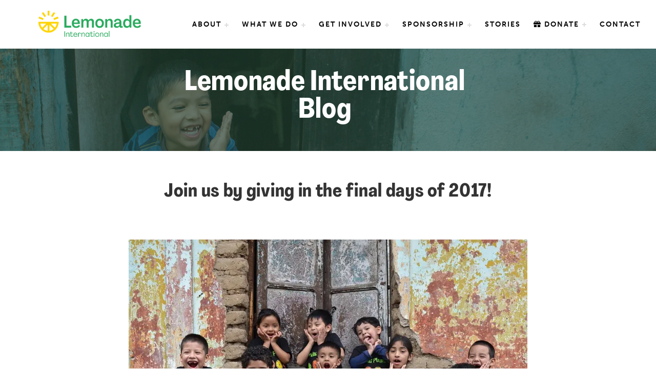

--- FILE ---
content_type: text/css
request_url: https://lemonadeinternational.org/wp-content/plugins/custom-editor-styles/custom-styles.css?ver=1.1
body_size: 685
content:
/* styles for the WYSIWYG editor in WordPres - just copied from the theme.css file*/

body {
     font-family: "adobe-caslon-pro",serif;
	font-style: normal;
	font-weight: 400;
}

h1, h2, h3, h4, h5, h6 {
  font-weight: 700; }

h1 { font-size: 2em; }

/* line 12, sass/format.scss */
h2 { font-size: 1.8em; }

/* line 13, sass/format.scss */
h3 { font-size: 1.6em; }

/* line 14, sass/format.scss */
h4 { font-size: 1.4em; }

/* line 15, sass/format.scss */
h5 { font-size: 1.2em; }

/* line 16, sass/format.scss */
h6 { font-size: 1em; }


.clear_block {
  float: left;
  width: 100%;
  padding: 10px;
}

img.alignright { float: right; margin: 0 0 1em 1em; }
img.alignleft { float: left; margin: 0 1em 1em 0; }
img.aligncenter { display: block; margin-left: auto; margin-right: auto; }
a img.alignright { float: right; margin: 0 0 1em 1em; }
a img.alignleft { float: left; margin: 0 1em 1em 0; }
a img.aligncenter { display: block; margin-left: auto; margin-right: auto; }



a.button, input.button, input[type="submit"],
.prevnext a  { 
	-webkit-border-radius: 3px; 
	-moz-border-radius: 3px; 
	border-radius: 3px; 
	background: none;
	border: 1px solid rgba(73, 124, 65, 1);
	padding: 14px 20px; 
	color: rgba(73, 124, 65, 1); 
	font-weight: 600; 
	text-transform: uppercase; 
	font-size: 12px;
	letter-spacing: 2px;
	position: relative; 
	top: 0; 
	left: 0; 
	vertical-align: middle; 
	margin: 0; 
	line-height: 100%; 
	cursor: pointer; 
	width: auto; 
	overflow: visible; 
	text-decoration: none; 
	vertical-align: middle; 
	-webkit-box-sizing: border-box; 
	-moz-box-sizing: border-box; 
	box-sizing: border-box; 
	display: inline-block; 
	line-height: 100%; 
	zoom: 1; 
	-webkit-transition: background 0.3s ease-in-out;
	-moz-transition: background 0.3s ease-in-out; 
	-ms-transition: background 0.3s ease-in-out; 
	-o-transition: background 0.3s ease-in-out; 
	transition: background 0.3s ease-in-out; 
}

a.button:hover, input.button:hover, input[type="submit"]:hover, .prevnext a:hover  {
	background: rgba(73, 124, 65, 1);
	color: #fff;
}

a.button.ghost {
	border: 1px solid #fff;
	color: #fff;
}

a.button.sponsorbtn {
	background: #ff6601;
	color: #fff;
	border: none;
	float: right;
	margin-top: 41px;
}

a.button.sponsorbtn.taken {
	background: #ccc;
}

a.button.solid,
.enews-wide input[type="submit"] {
	border: none;
	background: rgba(73, 124, 65, 1);
	color: #fff;
}

a.button.solid:hover,
.enews-wide input[type="submit"]:hover {
	background: #31592B;
}

a.button.solidlt {
	border: none;
	color: rgba(73, 124, 65, 1);
	background: rgba(227, 235, 226, 1);
}

a.button.solidlt:hover{
	background: rgba(73, 124, 65, 1);
	color: #fff;
}

a.button.large {
		padding: 20px 30px; 
		font-size: 14px;
}




--- FILE ---
content_type: text/css
request_url: https://lemonadeinternational.org/wp-content/themes/lemonadeintl/style.css?ver=2.0.5
body_size: 4649
content:
/*
Theme Name: Lemonade International 3.0
Theme URI: http://www.lemonadeinternational.net
Description: Created by 343design
Version: 3.0
Author: Todd Hiestand
Author URI: http://www.343design.net
*/

/* TYPOGRAPHY AND TEXT STYLES */

@font-face {
	font-family: 'AgrandirTightMedium';
	src: url('https://lemonadeinternational.org/wp-content/themes/lemonadeintl/fonts/AgrandirTight/Agrandir-TightMedium.eot');
	src: url('https://lemonadeinternational.org/wp-content/themes/lemonadeintl/fonts/AgrandirTight/Agrandir-TightMedium.eot?#iefix') format('embedded-opentype'),
             url('https://lemonadeinternational.org/wp-content/themes/lemonadeintl/fonts/AgrandirTight/Agrandir-TightMedium.woff2') format('woff2'),
	     url('https://lemonadeinternational.org/wp-content/themes/lemonadeintl/fonts/AgrandirTight/Agrandir-TightMedium.woff') format('woff');
	font-weight: normal;
	font-style: normal;
}

@font-face {
	font-family: 'AgrandirTightBold';
	src: url('https://lemonadeinternational.org/wp-content/themes/lemonadeintl/fonts/AgrandirTight/Agrandir-TightBold.eot');
	src: url('https://lemonadeinternational.org/wp-content/themes/lemonadeintl/fonts/AgrandirTight/Agrandir-TightBold.eot?#iefix') format('embedded-opentype'),
             url('https://lemonadeinternational.org/wp-content/themes/lemonadeintl/fonts/AgrandirTight/Agrandir-TightBold.woff2') format('woff2'),
	     url('https://lemonadeinternational.org/wp-content/themes/lemonadeintl/fonts/AgrandirTight/Agrandir-TightBold.woff') format('woff');
	font-weight: normal;
	font-style: normal;
}

@font-face {
	font-family: 'AgrandirTightHeavy';
	src: url('https://lemonadeinternational.org/wp-content/themes/lemonadeintl/fonts/AgrandirTight/Agrandir-TightHeavy.eot');
	src: url('https://lemonadeinternational.org/wp-content/themes/lemonadeintl/fonts/AgrandirTight/Agrandir-TightHeavy.eot?#iefix') format('embedded-opentype'),
             url('https://lemonadeinternational.org/wp-content/themes/lemonadeintl/fonts/AgrandirTight/Agrandir-TightHeavy.woff2') format('woff2'),
	     url('https://lemonadeinternational.org/wp-content/themes/lemonadeintl/fonts/AgrandirTight/Agrandir-TightHeavy.woff') format('woff');
	font-weight: normal;
	font-style: normal;
}

body {
font-family: museo-sans,sans-serif;
font-weight: 300;
font-style: normal;
color: #333;
font-size: 18px;
line-height: 155%;
margin: 0;
}

.smalltext {
font-family: museo-sans,sans-serif;
font-weight: 300;
font-style: normal;
	text-transform: uppercase;
	letter-spacing: 1px;
	font-size: 12px !important;
}

p {
	margin: .7em 0;
}

h1, h2, h3, h4, h5, h6 {
	font-weight: 700;
	margin: .7em 0;
	line-height: 1.4;
}

h1 { font-size: 2em; font-family: AgrandirTightBold,sans-serif; letter-spacing: 0.7px;}
h2 { font-size: 1.6em; font-family: AgrandirTightBold,sans-serif; letter-spacing: 0.7px;}
h3 { font-size: 1.45em; font-family: AgrandirTightMedium,sans-serif; letter-spacing: 0.7px;}
h4 { font-size: 1.2em; font-family: AgrandirTightMedium,sans-serif; letter-spacing: 0.3px;}
h5 { font-size: 1.2em; font-family: AgrandirTightBold,sans-serif; letter-spacing: 0.3px;}
h6 { font-size:	1em; font-family: AgrandirTightBold,sans-serif; letter-spacing: 0.2px;}

ol,ul {margin: 0px;}

.article li {margin: 10px 30px;}

ol {list-style-type: decimal;}

a {
	text-decoration: none;
	color: #497c41;
}

hr {
	margin: 50px auto;
	width: 50%;
	background-color: #ccc;
  border: 0 none;
  color: #ccc;
  height: 1px;
}

strong,b {
	font-weight: 700;
}

i, em {font-style: italic;}

.ss-icon {vertical-align: middle;}

iframe {max-width: 100%;}

a.button, input.button, input[type="submit"],
.prevnext a  {
	-webkit-border-radius: 3px;
	-moz-border-radius: 3px;
	border-radius: 3px;
	background: none;
	border: 1px solid rgba(73, 124, 65, 1);
	padding: 14px 20px;
	color: rgba(73, 124, 65, 1);
	font-weight: 600;
	text-transform: uppercase;
	font-size: 12px;
	letter-spacing: 2px;
	position: relative;
	top: 0;
	left: 0;
	vertical-align: middle;
	margin: 0;
	line-height: 100%;
	cursor: pointer;
	width: auto;
	overflow: visible;
	text-decoration: none;
	vertical-align: middle;
	-webkit-box-sizing: border-box;
	-moz-box-sizing: border-box;
	box-sizing: border-box;
	display: inline-block;
	line-height: 100%;
	zoom: 1;
	-webkit-transition: background 0.3s ease-in-out;
	-moz-transition: background 0.3s ease-in-out;
	-ms-transition: background 0.3s ease-in-out;
	-o-transition: background 0.3s ease-in-out;
	transition: background 0.3s ease-in-out;
}

a.button:hover, input.button:hover, input[type="submit"]:hover, .prevnext a:hover  {
	background: rgba(73, 124, 65, 1);
	color: #fff;
}

a.button.red {
	background: #bf1803;
	color: #fff;
	border: none;
}

a.button.red:hover {
	background: #bf1803;
}

a.button.lima {
	background: #f8d968;
	color: #fff;
	border:none;
}
a.button.limon {
	background: #90b64e;
	border:none;
	color: #fff;
}
a.button.mandarina {
	background: #ee8d35;
	border:none;
	color: #fff;
}
a.button.toronja {
	background: #e67976;
	border:none;
	color: #fff;
}

a.button.naranja {
	background: #f26534;
	border:none;
	color: #fff;
}

a.button.ghost {
	border: 1px solid #fff;
	color: #fff;
}

a.button.ghost:hover {
	border: 1px solid #00662E;
	background: #00662E;
}

a.button.sponsorbtn {
	background: #ff6601;
	color: #fff;
	border: none;
	float: right;
	margin-top: 41px;
}

a.button.sponsorbtn.taken {
	background: #ccc;
}

a.button.solid,
.enews-wide input[type="submit"] {
	border: none;
	background: rgba(73, 124, 65, 1);
	color: #fff;
}

a.button.solid:hover,
.enews-wide input[type="submit"]:hover {
	background: #31592B;
}

.enews-wide .fsForm .fsCell {
	padding:0 !important;

}

a.button.solidlt {
	border: none;
	color: rgba(73, 124, 65, 1);
	background: rgba(227, 235, 226, 1);
}

a.button.solidlt:hover{
	background: rgba(73, 124, 65, 1);
	color: #fff;
}

a.button.large {
		padding: 20px 30px;
		font-size: 14px;
}

.blogintro {
	background: #d4dcd3;
	padding: 30px;
}

.single-post-entry .blogintro p {
	font-size: .9em;
	line-height: 1.5;
}


/* LOGO */

.latest {
	background: #fff;
}

.latest p {
	text-align: center;
	margin:0;
	padding: 25px 0px 0 0;
	font-size: .8em;
	line-height: 1.4;
}

.siteid h1 {
	margin: 15px auto;
  width: 200px;
  height: 55px;
  padding: 6px 0px 0px 0px;
}

.siteid	h1 a {
	display: block;
	width: 200px;
  height: 55px;
  padding: 6px 0px 0px 0px;
	background: url(/wp-content/uploads/2021/08/Lemonade_Logo01.png) no-repeat;
	background-size: contain;
	text-indent: 119%;
  white-space: nowrap;
  overflow: hidden;
}

/* LAYOUT STYLES */

.pin {
  width: 100%;
  z-index: 99999;
  position: relative;
}

.pinned {
  position: fixed !important;
  background: #fff;
	border-bottom: 1px solid #f0f0f0;
}


.single-header img {
	width: 100%;
	height: auto;
}

.background-header {
	background-size: cover;
	background-repeat: no-repeat;
	background-position: center center;
	position: relative;
	height: 26em;
	text-align: center;
}

.background-header .heading p {
	font-size: 2em;
	font-weight: bold;
	margin-bottom: 20px;
	line-height: 1
}

.background-header p {
	font-size: 1.4em;
	margin-bottom: 20px;
	color: #fff;
}


.slider p {
	color: #fff;
}

.background-header:after {
	content: " ";
	display: block;
	position: absolute;
	top: 0;
	left: 0;
	width: 100%;
	height: 100%;
	background:rgba(35, 71, 54, .43);
}

.video-header {
	position: relative;
	height: 89vh;
	overflow: hidden;
}

.video-header:after {
	content: " ";
	display: block;
	position: absolute;
	top: 0;
	left: 0;
	width: 100%;
	height: 100%;
	background:rgba(35, 71, 54, .43);
}

video {
  position: absolute;
  top: 50%;
  left: 50%;
  min-width: 100%;
  min-height: 100%;
  width: auto;
  height: auto;
  z-index: -100;
  transform: translateX(-50%) translateY(-50%);
 	background: url('') no-repeat;
  background-size: cover;
  transition: 1s opacity;
}

#videocontent {
	z-index: 999;
	position: absolute;
  bottom: 55%;
  left: 46%;
  transform: translateX(-45%) translateY(45%);
  font-size: .85em;
  display: block;
  opacity: .9;
  line-height: 100%;
  width: 70%;
}

#videocontent .heading p {
	font-size: 1.6em;
	font-weight: bold;
	line-height: 1;
	margin-bottom: 0;
}

#videocontent h2 {
	color: #fff;
}

#videocontent p {
  color: #fff;
	text-align: center;
	font-size: 1.4em;
	font-weight: 100;
	margin-top: 0;
	line-height: 1.3;
}

.down {
	position: absolute;
	bottom: 8%;
	color: #fff;
	z-index: 9999;
	left: 48%;
	font-size: 1.6em;
}

.down a {
	color: #fff;
}

.intro {
	font-size: 1.3em;
	margin: 30px 0;
	line-height: 1.6;
}

h2.container-heading {
	text-align: center;
	font-size: 2em;
	position: relative;
}

h2.container-heading:after {
	content: "";
	margin: 30px auto 35px auto;
	display: block;
	background: #e0e0e0;
	height: 2px;
	width: 120px;
}

.home-actions {
	text-align: center;
}

.home-actions img {
	margin: 0 auto;
	max-width: 150px;
	height: auto;
}

.home-actions h3 {
	color: rgba(73, 124, 65, 1);
	margin-top: 0;
}

.background-section {
	background-size: cover;
	background-repeat: no-repeat;
	background-position: center center;
	position: relative;
}

.background-section:after {
	content: " ";
	display: block;
	position: absolute;
	top: 0;
	left: 0;
	width: 100%;
	height: 100%;
	background:rgba(35, 71, 54, 0.65);
}

.background-content {
	z-index: 999;
	position: absolute;
  bottom: 50%;
  left: 46%;
  transform: translateX(-45%) translateY(45%);
  display: block;
  line-height: 100%;
  width: 70%;
  color: #fff;
  z-index: 999;
  font-size: 1.8em;
  line-height: 1.5;
}

ul.jumpnav {
	margin:0;
	padding:0
}

ul.jumpnav li {
	font-size: 14px;
	text-transform: uppercase;
	text-align: center;
	list-style: none;
}

ul.jumpnav li a {
	text-decoration: none;
}

h4.jumpheading {
	text-transform: uppercase;
	font-size: 16px;
	text-align: center;
	padding-bottom: 0px;
	position: relative;
}

h4.jumpheading:after {content: "";
    margin: 20px auto 20px auto;
    display: block;
    background: #e0e0e0;
    height: 2px;
    width: 70px;
  }

.page-id-14123 a {
	text-decoration: underline;
}
.page-id-14123 a.button {
	text-decoration: none;
}

a.external {
	position: relative;
	padding-right: 20px;
	display: inline-block;
}

a.external:after {
	content: "\f08e";  /* this is your text. You can also use UTF-8 character codes as I do here */
  font-family: "Font Awesome 5 Pro";
  right: 5px;
  position:absolute;
  top:-5px;
  font-size: .6em;
  font-weight: 900;
}

a.button.external:after {
	content: none;
}

a.external:after > img {
	content: none;
}



/* PAGE AND POST STYLES */

.wide-container.paddingyes {
	padding: 50px 0;
}

.wide-container.intro-container {
	background: #e3ebe2;
	text-align: center;
	padding: 30px 0;
	font-size: 1.4em;
	line-height: 1.5;
}

.content-container ul,
.content-container ol {
	margin: 0 0 0 20px;
}

.content-container ul li{
	list-style: disc;
}

.content-container ol li  {
	list-style: decimal;
}

blockquote {
	margin: 20px 40px;
	padding: 20px;
	background: #e3ebe2;
}


.page-title {
	background: rgba(227, 235, 226, 1);
	height: 300px;
}

.page-title h2 {
	padding: 100px 0;
	text-align: center;
}

.page-bg,
.full-page-header {
	background-size: cover;
	background-repeat: no-repeat;
	background-position: center center;
	position: relative;
	height: 300px;
}

.fullsize-page-header {
	height: 100vh;
}

.full-page-header {
	height: 420px;
}

.med-page-header {
	height: 300px;
}

.small-page-header {
	height: 200px;
}

.header-content {
 z-index: 999;
 position: absolute;
 bottom: 55%;
 left: 50%;
 transform: translateX(-51%) translateY(50%);
 display: block;
}

.full-page-header:after {
	content: " ";
	display: block;
	position: absolute;
	top: 0;
	left: 0;
	width: 100%;
	height: 100%;
	background:rgba(35, 71, 54, 0.65);
}

.full-page-header.no-filter:after {
	background: none;
}

.header-content h1 {
	margin: 0;
	color: #fff;
	text-transform: capitalize;
	font-size: 3em;
	margin-top: 10px;
	text-align: center;
	line-height: 1;
}

/*.header-content h1:after {
	content: "";
	margin: 30px auto 35px auto;
	display: block;
	background: #e0e0e0;
	height: 2px;
	width: 100px;
}
*/

.header-content h1.no-line:after {
	content: none;
	margin-top: 20px;
}

.page-parent-title {
	text-align: center;
}

h3.page-parent-title {
	font-size: 1em;
	margin-bottom: 0;
	color: rgba(227, 235, 226, 1);
}

.wide-submenu {
	border-bottom: 1px solid rgba(227, 235, 226, 1);
	background: rgba(251, 251, 251, 1);
	padding: 15px 0;
}

ul.subpages {
	list-style: none;
	margin:0;padding:0;
	text-align: center;
	font-size: .7em;
}

ul.subpages li {
	text-transform: uppercase;
	display: inline-block;
}

ul.subpages li a {
	display: inline-block;
	margin: 0 20px;
}

ul.subpages li.current_page_item a{
	text-decoration: underline;
}

h3.content-heading {
	text-align: center;
}

img.icon {
	width: 100px;
	height: 100px;
	z-index: 999;
	padding: 10px;
	margin: 0 auto 50px auto;
	position: absolute;
	bottom: -80px;
	left: 45.7%;
	background: #e3ebe2;
	border-radius: 15px;
}

.article {
	margin-bottom: 70px;
}

.prevnext {
	text-align: center;
	margin-top: 40px;
}

a[rel="prev"] {
	float: left;
}
a[rel="next"] {
	float: right;
}

.boximage {
	position: relative;
	height: 240px;
}

.boximage:after {
	content: " ";
	display: block;
	position: absolute;
	top: 0;
	left: 0;
	width: 100%;
	height: 100%;
	background:rgba(35, 71, 54, .43);
}


.boximage h3 {
	text-align: center;
	padding: 100px 0;
	position: relative;
	z-index: 999;
}

.boximage a {color: #fff;}

/* PAGINATION STYLES */

.post {
	margin-bottom: 60px;
}

.single-post-content p,
.single-post-content ul,
.single-post-content ol,
.single-post-content blockquote
 {
	font-size: 18px;
}

.blog-content {
	padding: 30px 0;
	border-top: 1px solid #ccc;

}

.blog-content h2 {
	margin-top: 0;
	font-size: 1.4em;
}

.meta {
	font-weight: 600;
	border-bottom: 1px solid #ccc;
	padding-bottom: 10px;
	margin-bottom: 10px;
	text-transform: uppercase;
}

.post-meta {
	padding: 30px 0;
	margin-top: 30px;
	border-top: 1px solid #c9c9c9;
}

.post-meta p {
	line-height: 1;
}

.pagination {
	float: left;
	width: 100%;
}

.pagination ul {
	list-style: none;
	margin: 2em auto;
	padding: 0;
	text-align: center;
	color: #555555;
	font-size: 90%;
}

.pagination ul li {
	display: inline;
}

.pagination ul a.page-numbers {
	background-color: #EEEEEE;
	margin: 2px;
	padding: 10px 10px;
	display: inline-block;
	-webkit-border-radius: 2px;
	-moz-border-radius: 2px;
	border-radius: 2px;
	font-weight: 700;
	line-height: 100%;
}

.pagination ul a:hover {
	background: #497c41; color: #fff;
}

.pagination ul span.current {
	background: #497c41;
	color: #fff;
	display: inline-block;
	padding: 10px 10px;
	-webkit-border-radius: 2px;
	-moz-border-radius: 2px;
	border-radius: 2px;
	line-height: 100%;
}

.sidebar-section {
	margin-bottom: 40px;
	background: #eee;
	padding: 20px;
}

/* STYLES FOR ODD AND INTERESTING THINGS */

input.search-field {
	padding:19px 19px 19px 19px;
	border:none;
	color: #666;
	float: left;
	width: 90%;
	margin-top: 2px;
	height: 60px;
}

.footer input.search-field {
	padding: 16px;
	height: 60px;
	margin-top: 2px;
}

input.search-submit {
	float: left;
  width: 10%;
  padding: 20.5px 0 20.5px 0;
  margin:2px 0 0 0;
  height: 60px;
  border: none;
  background: #fff;
  border-radius: 0;
  font-size: .75em;
}

.footer input.search-submit {
	font-size: .85em;
}

textarea {
	border: 1px solid #ccc;
	padding: 20px;
	font-size: 18px;
}

select#cat {
	width: 100%;
}

.giving-goal-section {
	text-align: center;;
}

#progressbar {
  background-color: #f0f0f0;
  border-radius: 12px; /* (height of inner div) / 2 + padding */
  padding: 3px;
  overflow: hidden;
}


#progressbar > div {
   background-color: #497c41;
   height: 20px;
   border-radius: 10px;
}

.stats {
	margin-top: 40px;
}

/* IMAGE STYLES */

img {
	max-width: 100%;
	height: auto;
	display: block;
}

/* WordPress Core Styles */
.alignnone {
    margin: 5px 20px 20px 0;
}

.aligncenter,
div.aligncenter {
    display: block;
    margin: 5px auto 5px auto;
}

.alignright {
    float:right;
    margin: 5px 0 20px 20px;
}

.alignleft {
    float: left;
    margin: 5px 20px 20px 0;
}

a img.alignright {
    float: right;
    margin: 5px 0 20px 20px;
}

a img.alignnone {
    margin: 5px 20px 20px 0;
}

a img.alignleft {
    float: left;
    margin: 5px 20px 20px 0;
}

a img.aligncenter {
    display: block;
    margin-left: auto;
    margin-right: auto
}

.wp-caption {
    background: #fff;
    max-width: 96%; /* Image does not overflow the content area */
    text-align: center;
}

.wp-caption.alignnone {
    margin: 5px 20px 10px 0;
}

.wp-caption.alignleft {
    margin: 5px 20px 10px 0;
}

.wp-caption.alignright {
    margin: 5px 0 10px 20px;
}

.wp-caption img {
    border: 0 none;
    height: auto;
    margin: 0;
    max-width: 100%;
    padding: 0;
    width: auto;
}

.wp-caption p.wp-caption-text {
    font-size: 11px;
    line-height: 17px;
    margin: 0;
    padding: 5px 4px 5px;
    font-style: italic;
}

/* Text meant only for screen readers. */
.screen-reader-text {
	clip: rect(1px, 1px, 1px, 1px);
	position: absolute !important;
	height: 1px;
	width: 1px;
	overflow: hidden;
}

.screen-reader-text:focus {
	background-color: #f1f1f1;
	border-radius: 3px;
	box-shadow: 0 0 2px 2px rgba(0, 0, 0, 0.6);
	clip: auto !important;
	color: #21759b;
	display: block;
	font-size: 14px;
	font-size: 0.875rem;
	font-weight: bold;
	height: auto;
	left: 5px;
	line-height: normal;
	padding: 15px 23px 14px;
	text-decoration: none;
	top: 5px;
	width: auto;
	z-index: 100000; /* Above WP toolbar. */
}

.fsLabel {
	display: none;
}

.enews-wide {
	border-bottom: 1px solid #e0e0e0;
	text-align: center;
}

.enews-wide input {
	border-top: 1px solid rgba(227, 235, 226, 1);
	border-bottom: 2px solid rgba(227, 235, 226, 1);
	border-right: none;
	border-left: none;
	width: 33.3333%;
	float: left;
	color: #666;
}

.enews-wide input:focus {
	border-bottom: 2px solid rgba(73, 124, 65, 1) ;
	outline: 0;
}

.enews-wide input[type="submit"] {
	width: 30%;
	margin: 30px auto;
	float: none;
	border: none;
}

.mailchimp label {
	font-weight: bold;
}

.mailchimp input {
	border: 1px solid rgba(227, 235, 226, 1);
	margin-bottom: 20px;
}

.mailchimp input:focus {
	border: 1px solid rgba(73, 124, 65, 1) ;
	outline: 0;
}

.mailchimp input[type="submit"] {
	width: 30%;
	margin: 30px auto;
	float: none;
	border: none;
	background: #3f7437;
	color: #fff;
}

.footer {
	background: rgba(227, 235, 226, 1);
	font-size: .9em;
}

.footer ul {
	list-style: none;
	margin:0;
	padding:0;
	text-align: center;
}

.footer ul li {
	padding:0;
	margin-bottom: 4px;
}

.footer a:hover {
	color: rgba(63, 63, 63, 1);
}

.footer ul li:first-child {
	font-weight: 700;

	margin-bottom: 10px;
	position: relative;
}

.footer ul li:first-child:after {
	content: "";
	margin: 10px auto 20px auto;
	display: block;
	background: rgba(73, 124, 65, 1);
	height: 2px;
	width: 50px;
}

.footer-meta {
	font-size: 12px;
	letter-spacing: 1px;
}

.footer-meta p {
	text-align: center;
}

.footer .ss-icon {
	font-size: 1.8em;margin-bottom: 10px;
}

.ss-icon a.external {
	position: relative;
	padding-right: 0;
}

.ss-icon a.external:after {
	display: none;
}

.child-single img {
	width: 100%;
	height: auto;
}

.sponsor-status h1 {
	margin-bottom: 0;
}

ul.sponsor-dots {
	margin: 0;
	padding:0;
	list-style-type: none;
	text-align: right;
	width: 100%;
}

ul.sponsor-dots li {
	height: 30px;
	width: 30px;
	border:1px solid #ccc;
	display: inline-block;
	border-radius: 50%;
	margin:0 5px 0 0;
}

ul.sponsor-dots li.active {
	border: 1px solid #ccc;
	background: #407437;
}

.sponsor-action {
	background: #f0f0f0;
	padding: 30px;
	margin-bottom: 50px;
}

.wide-container.current-sponsors {
	background: #f0f0f0;
}

.current-sponsors h4 {
	text-align: center;
}

.current-sponsors p {
	text-align: center;
}

.child img {
	width: 220px;
	height: 320px;
	margin: 0 auto;
}

.child {
	text-align: center;
	margin-bottom: 30px;
	height: 400px;
}

.sponsorship-archive p.available {
	font-size: .8em;
	margin-top: 0;
}

.sponsorship-archive p.sponsor-name {
	margin-bottom: 0;
	font-weight: bold;
}

.sorter h4 {
	font-size: 16px;
}

.dropdown-container {
	background: #f0f0f0;
	padding:20px 0;
}

.dropdown-container select {
	width: 100%;
}

.sponsor-header {
	border-top: 1px solid #f0f0f0;
	text-align: center;
}

.sponsor-header h1 {
	margin: 0;
	text-transform: capitalize;
	font-size: 3em;
	margin-top: 10px;
}

.sponsor-header h1:after {
	content: "";
	margin: 30px auto 35px auto;
	display: block;
	background: #e0e0e0;
	height: 2px;
	width: 100px;
}


.video-wrapper {
position: relative;
padding-bottom: 54.1%;
padding-top: 2.2%;
height: 0;
}
.video-wrapper iframe {
position: absolute;
top: 0;
left: 0;
width: 100%;
height: 100%;
}

.searchandfilter > ul > li {
	display: inline-block;
	vertical-align: top;
	padding: 0 20px;
}


.searchandfilter label {
	width: 100%;
}

.searchandfilter ul li {
	width: 30%;
}

.sponsorship-archive h2.container-heading {
	display: none;
}



#fixed-buttons {
    -moz-transition-property: right;
    -o-transition-property: right;
    -webkit-transition-property: right;
    transition-property: right;
    -moz-transition-duration: 0.3s;
    -o-transition-duration: 0.3s;
    -webkit-transition-duration: 0.3s;
    transition-duration: 0.3s;
    -moz-transition-timing-function: ease;
    -o-transition-timing-function: ease;
    -webkit-transition-timing-function: ease;
    transition-timing-function: ease;
    position: fixed;
    top: 58%;
    right: 0;
    z-index: 10002;
}

#fixed-buttons #fixed-donate {
    font-family: "futura-pt",sans-serif;
    font-style: normal;
    font-weight: 700;
    -moz-border-radius: 5px 0 0 5px;
    -webkit-border-radius: 5px;
    border-radius: 5px 0 0 5px;
    -moz-transition-property: background;
    -o-transition-property: background;
    -webkit-transition-property: background;
    transition-property: background;
    -moz-transition-duration: 0.3s;
    -o-transition-duration: 0.3s;
    -webkit-transition-duration: 0.3s;
    transition-duration: 0.3s;
    -moz-transition-timing-function: ease;
    -o-transition-timing-function: ease;
    -webkit-transition-timing-function: ease;
    transition-timing-function: ease;
    padding: 12px 25px 12px 20px;
    background: rgba(255, 163, 15, 1.000);
    color: #fff;
    text-transform: uppercase;
    font-size: 16px;
    font-weight: 700;
    display: block;
    margin-bottom: 8px;
}

.fsForm select:not([multiple="multiple"]) {
	background-image: none !important;
}


--- FILE ---
content_type: text/css
request_url: https://lemonadeinternational.org/wp-content/themes/lemonadeintl/css/menu.css?ver=4.0.1
body_size: 874
content:
.pushy {
  padding: 30px;
}

.mobilemenu ul {
  margin:0;padding:0;
  list-style: none; 
  text-transform: capitalize;
}

.mobilemenu ul li a {
  text-align: center;
  font-size: 1.6em;
}

.mobilemenu ul li.closebtn a {
  font-size: .8em;
  letter-spacing: 0.5px;
}

.mobilemenu ul li {
  position: relative;
}

.mobilemenu ul ul {
  border-top: 1px solid #666;
  border-bottom: 1px solid #666;
  background: #333;
  font-size: .6em;
}

.mobilemenu ul li.menu-item-has-children a:after {
  content: "+"; /* Insert content that looks like bullets */
  padding-left: 10px;
  color: #fff;
}

.mobilemenu ul.sub-menu li a:after {
  content: ""; /* Insert content that looks like bullets */
  padding-left: 10px;
  color: #fff;
}

.navigation {
  padding: 25px 0;
}

#cssmenu ul {
  text-align: right;
  padding: 30px 0;
}


#cssmenu,
#cssmenu ul,
#cssmenu ul li,
#cssmenu ul li a,
#cssmenu #menu-button {
  margin: 0;
  padding: 0;
  border: 0;
  list-style: none;
  line-height: 1;
  display: block;
  position: relative;
  -webkit-box-sizing: border-box;
  -moz-box-sizing: border-box;
  box-sizing: border-box;
  z-index: 9999;
}

#cssmenu:after,
#cssmenu > ul:after {
  content: ".";
  display: block;
  clear: both;
  visibility: hidden;
  line-height: 0;
  height: 0;
}
#cssmenu #menu-button {
  display: none;
}

#cssmenu > ul > li > a {
  padding: 15px 10px;
  font-size: 14px;
  letter-spacing: 0.2px;
  text-decoration: none;
  color: #000;
  font-weight: 700;
	text-transform: capitalize;
}

#cssmenu > ul > li {
  display: inline-block;
  text-align: center;
}

#cssmenu.align-center > ul {
  font-size: 0;
  text-align: center;
}
#cssmenu.align-center > ul > li {
  display: inline-block;
  float: none;
}
#cssmenu.align-center ul ul {
  text-align: left;
}
#cssmenu.align-right > ul > li {
  float: right;
}

/* primary color */
#cssmenu > ul > li > a {
  padding: 15px 10px;
  font-size: 14px;
  letter-spacing: 2px;
  text-decoration: none;
  color: #000;
  font-weight: 700;
  text-transform: uppercase;
}

/* hover color */
#cssmenu > ul > li:hover > a {
  color: #2e2e2e;
  background: none;
  cursor: pointer;
}

/* change the hover background on current menu item */
#cssmenu > ul > li.current-menu-item a,
#cssmenu > ul > li.current-page-ancestor a{
  background: #fff;
  color: #2e2e2e;
}

#cssmenu > ul > li.menu-item-has-children > a {
  padding-right: 25px;
}
#cssmenu > ul > li.menu-item-has-children > a:after {
  position: absolute;
  top: 22px;
  right: 11px;
  width: 8px;
  height: 2px;
  display: block;
  background: #dddddd;
  content: '';
}
#cssmenu > ul > li.menu-item-has-children > a:before {
  position: absolute;
  top: 19px;
  right: 14px;
  display: block;
  width: 2px;
  height: 8px;
  background: #dddddd;
  content: '';
  -webkit-transition: all .25s ease;
  -moz-transition: all .25s ease;
  -ms-transition: all .25s ease;
  -o-transition: all .25s ease;
  transition: all .25s ease;
}
#cssmenu > ul > li.menu-item-has-children:hover > a:before {
  top: 23px;
  height: 0;
}
#cssmenu ul ul {
  position: absolute;
  left: -9999px;
}
#cssmenu.align-right ul ul {
  text-align: right;
}
#cssmenu ul ul li {
  -webkit-transition: all .25s ease;
  -moz-transition: all .25s ease;
  -ms-transition: all .25s ease;
  -o-transition: all .25s ease;
  transition: all .25s ease;
}
#cssmenu li:hover > ul {
  left: auto;
}
#cssmenu.align-right li:hover > ul {
  left: auto;
  right: 0;
}
#cssmenu li:hover > ul > li {
}
#cssmenu ul ul ul {
  margin-left: 100%;
  top: 0;
}
#cssmenu.align-right ul ul ul {
  margin-left: 0;
  margin-right: 100%;
}
#cssmenu ul ul li a {
  border-bottom: 1px solid rgba(150, 150, 150, 0.15);
  padding: 15px 15px;
  width: 170px;
  font-size: 14px;
  text-decoration: none;
  color: #000;
  font-weight: 400;
  background: #fff;
  text-align: left;
}
#cssmenu ul ul li:last-child > a,
#cssmenu ul ul li.last-item > a {
  border-bottom: 0;
}
#cssmenu ul ul li:hover > a,
#cssmenu ul ul li a:hover {
  color: #2e2e2e;
  background: #f0f0f0;
}
#cssmenu ul ul li.menu-item-has-children > a:after {
  position: absolute;
  top: 16px;
  right: 11px;
  width: 8px;
  height: 2px;
  display: block;
  background: #dddddd;
  content: '';
}
#cssmenu.align-right ul ul li.menu-item-has-children > a:after {
  right: auto;
  left: 11px;
}
#cssmenu ul ul li.menu-item-has-children > a:before {
  position: absolute;
  top: 13px;
  right: 14px;
  display: block;
  width: 2px;
  height: 8px;
  background: #dddddd;
  content: '';
  -webkit-transition: all .25s ease;
  -moz-transition: all .25s ease;
  -ms-transition: all .25s ease;
  -o-transition: all .25s ease;
  transition: all .25s ease;
}
#cssmenu.align-right ul ul li.menu-item-has-children > a:before {
  right: auto;
  left: 14px;
}
#cssmenu ul ul > li.menu-item-has-children:hover > a:before {
  top: 17px;
  height: 0;
}


--- FILE ---
content_type: text/css
request_url: https://lemonadeinternational.org/wp-content/themes/lemonadeintl/css/mobile.css?ver=1.1.1
body_size: 353
content:

.mobileshow {
  display: none;
}

#cssmenu > ul > li.mobileshow {
  display: none;
}


.menu-btn {
  font-size: 2em;
  margin: 37px 0;
  position: absolute;
  right: 26px;
}

.menu-btn a {
  color: #fff;
}

a.mobilepagebtn {
  color: #000;
}


@media only screen 
and (max-width : 768px) {

  #cssmenu > ul > li.mobileshow {
    display: none;
  }

  .siteid h1 a {
    width: 216px;
  }

  .header-content h1 {
    text-align: center;
  }

  #videocontent .heading p {
    font-size: 1.2em;
    font-weight: 600;
  }

  .heading h2 {
    font-size: 1.4em;
  }

  #videocontent p {
    font-size: 1em;
  }

  .container {
    padding: 0 30px;
  }

  .enews-wide input[type="submit"] {
    width: 70%;
  }


  .subpages li {
    width: 100%;
  }

  .new {
    margin-left:10px;
  }

  .mobileshow {
    display: block;
  }

  .mobilehide {
    display: none !important;
  }

  iframe {
    max-width: 100%;
  }

  .navigation li a {
    color: #fff;
  }

  .page-content {
    padding:0; 
  }

  img.icon {
    left: 43.5%;
  }

   .enews-wide form input {
    width: 100%;
    margin-bottom: 15px;
  }

  .pinned {

  }

  .searchandfilter ul li {
   width: 100%;
  }



}

@media only screen 
and (max-width : 421px) {
  
  .mobileshow {
    display: inline;
  }

  img.icon {
    left: 37%;
  }

  

}

--- FILE ---
content_type: text/css
request_url: https://lemonadeinternational.org/wp-content/themes/lemonadeintl/css/jquery.bxslider.css?ver=6.9
body_size: 869
content:
/**
 * BxSlider v4.0 - Fully loaded, responsive content slider
 * http://bxslider.com
 *
 * Written by: Steven Wanderski, 2012
 * http://stevenwanderski.com
 * (while drinking Belgian ales and listening to jazz)
 *
 * CEO and founder of bxCreative, LTD
 * http://bxcreative.com
 */


/** RESET AND LAYOUT
===================================*/

.bx-wrapper {
  position: relative;
  margin: 0 auto 0px;
  padding: 0;
  *zoom: 1;
}

.bx-wrapper img {
  max-width: 100%;
  display: block;
}

/** THEME
===================================*/

.bx-wrapper .bx-pager,
.bx-wrapper .bx-controls-auto {
  position: absolute;
  width: 100%;
}

/* LOADER */

.bx-wrapper .bx-loading {
  min-height: 50px;
  background: #fff;
  height: 100%;
  width: 100%;
  position: absolute;
  top: 0;
  left: 0;
  z-index: 200;
}

/* PAGER */

.bx-pager {
  text-align: center;
  position: relative;
  z-index: 2000;
  margin-top: -30px;
}

.bx-pager .bx-pager-item,
.bx-controls-auto .bx-controls-auto-item {
  display: inline-block;
  *zoom: 1;
  *display: inline;
}

.bx-pager.bx-default-pager a {
  background: #fff;
  text-indent: -9999px;
  display: block;
  width: 30px;
  height: 14px;
  width: 14px;
  margin: 0 2px;
  outline: 0;
  -moz-border-radius: 100%;
  -webkit-border-radius:100%;
  border-radius: 100%;
  border: 2px solid #fff;
}

.bx-pager.bx-default-pager a:hover,
.bx-pager.bx-default-pager a.active {
  background: #407437;
}

/* DIRECTION CONTROLS (NEXT / PREV) */

.bx-wrapper .bx-prev {
  left: 100px;
  position: absolute;
  z-index: 500;
  top: 50%;
color: #fff;
}

.bx-wrapper .bx-next {
  right: 100px;
  position: absolute;
  z-index: 500;
  top: 50%;
  color: #fff;
}

.bx-wrapper .bx-controls-direction a {
  position: absolute;
  bottom: -14%;
  margin-top: -16px;
  margin-left: 0px;
  outline: 0;
  color: #fff;
  font-size: 1.4em;
}

.bx-wrapper .bx-controls-direction a.disabled {
  display: none;
}

/* AUTO CONTROLS (START / STOP) */

.bx-wrapper .bx-controls-auto {
  text-align: center;
}

.bx-wrapper .bx-controls-auto .bx-start {
  display: block;
  text-indent: -9999px;
  width: 10px;
  height: 11px;
  outline: 0;
  background: url(images/controls.png) -86px -11px no-repeat;
  margin: 0 3px;
}

.bx-wrapper .bx-controls-auto .bx-start:hover,
.bx-wrapper .bx-controls-auto .bx-start.active {
  background-position: -86px 0;
}

.bx-wrapper .bx-controls-auto .bx-stop {
  display: block;
  text-indent: -9999px;
  width: 9px;
  height: 11px;
  outline: 0;
  background: url(images/controls.png) -86px -44px no-repeat;
  margin: 0 3px;
}

.bx-wrapper .bx-controls-auto .bx-stop:hover,
.bx-wrapper .bx-controls-auto .bx-stop.active {
  background-position: -86px -33px;
}

/* PAGER WITH AUTO-CONTROLS HYBRID LAYOUT */

.bx-wrapper .bx-controls.bx-has-controls-auto.bx-has-pager .bx-pager {
  text-align: left;
  width: 80%;
}

.bx-wrapper .bx-controls.bx-has-controls-auto.bx-has-pager .bx-controls-auto {
  right: 0;
  width: 35px;
}

/* IMAGE CAPTIONS */

.bx-wrapper .bx-caption {
  position: absolute;
  bottom: 0;
  left: 0;
  background: rgba(80, 80, 80, 0.75);
  width: 100%;
}

.bx-wrapper .bx-caption span {
  color: #fff;
  font-family: Arial;
  display: block;
  font-size: .85em;
  padding: 10px;
}

/* adjust styles for non header situations */

.bx-wrapper .bx-prev {left: 40px;}
.bx-wrapper .bx-next {right: 40px;}
.bx-pager.bx-default-pager a {background: #fff;}
.bx-pager {margin-top: -30px}

--- FILE ---
content_type: text/css
request_url: https://lemonadeinternational.org/wp-content/themes/lemonadeintl/css/responsive.gs.24col.css?ver=6.9
body_size: 1150
content:
/*	24 COLUMN : RESPONSIVE GRID SYSTEM
	DEVELOPER : DENIS LEBLANC
	URL : http://responsive.gs
	VERSION : 3.0
	LICENSE : GPL & MIT */


/* 	SET ALL ELEMENTS TO BOX-SIZING : BORDER-BOX */
* { 
	-webkit-box-sizing: border-box;
	-moz-box-sizing: border-box;
	box-sizing: border-box;
	*behavior: url(/scripts/boxsizing.htc); 
	/*	If you need support for IE7 and lower make 
		sure the boxsizing.htc file is linked properly.
		More info here:  https://github.com/Schepp/box-sizing-polyfill */
}


/*	MAIN CONTAINER 
	Set the width to whatever you want the width of your site to be. */
.container { 
	margin: 0 auto;
	max-width: 960px;
}

.container.wide { max-width: 1260px;}
.container.normal {max-width: 960px;}
.container.narrow {max-width: 700px;}
.container.max {max-width: 100%;padding-left: 20px;padding-right: 20px;}

.wide-container {
	width: 100%;
}


/*	SELF CLEARING FLOATS - CLEARFIX METHOD */
.container:after,
.row:after, 
.col:after,
.span_grid:after, 
.clr:after, 
.group:after { 
	content: ""; 
	display: table; 
	clear: both; 
}

/* 	DEFAULT ROW STYLES 
	Set bottom padding according to preference */
.row { padding-bottom: 0; }
.row.paddingon,
.row.paddingyes {
	padding: 30px 0;
}			
.row.paddingtop {
	padding: 30px 0 0 0 ;
}			
.row.paddingbottom {
	padding-bottom: 30px;
}

								  
/* DEFAULT COLUMN STYLES */
.col,
.span_grid { 
	display: block;
	float: left;
	width: 100%;
}

@media ( min-width : 768px ) {
	
	.gutters .col {
		margin-left: 4%;
	}
	
	.gutters .col:first-child { 
		margin-left: 0; 
	}
}


/*	COLUMN WIDTH ON DISPLAYS +768px 
	You might need to play with media queries here to suite your design. */
@media ( min-width : 768px ) {
	.span_1 { width: 4.16666666667%; }
    .span_2 { width: 8.33333333333%; }
    .span_3 { width:12.5%; }
    .span_4 { width: 16.6666666667%; }
    .span_5 { width: 20.8333333333%; }
    .span_6 { width: 25%; }
    .span_7 { width: 29.1666666667%; }
    .span_8 { width: 33.3333333333%; }
    .span_9 { width: 37.5%; }
    .span_10 { width: 41.6666666667%; }
    .span_11 { width: 45.8333333333%; }
    .span_grid { width: 35%; display: block; float: left; }
    .span_12 { width: 50%; }
    .span_13 { width: 54.1666666667%; }
    .span_14 { width: 58.3333333333%; }
    .span_15 { width: 62.5%; }
    .span_16 { width: 66.6666666667%; }
    .span_17 { width: 70.8333333333%; }
    .span_18 { width: 75%; }
    .span_19 { width: 79.1666666667%; }
    .span_20 { width: 83.3333333333%; }
    .span_21 { width: 87.5%; }
    .span_22 { width: 91.6666666667%; }
    .span_23 { width: 95.8333333333%; }
    .span_24 { width: 100%; }
    
    .gutters .span_1 { width: 1.25%; }
	.gutters .span_2 { width: 4.5%; }
	.gutters .span_3 { width: 8.75%; }
	.gutters .span_4 { width: 13.0%; }
	.gutters .span_5 { width: 17.25%; }
	.gutters .span_6 { width: 21.5%; }
	.gutters .span_7 { width: 25.75%; }
	.gutters .span_8 { width: 30.0%; }
	.gutters .span_9 { width: 34.25%; }
	.gutters .span_10 { width: 38.5%; }
	.gutters .span_11 { width: 42.75%; }
  .gutters .span_grid { width: 45%; }
	.gutters .span_12 { width: 47.0%; }
	.gutters .span_13 { width: 51.25%; }
	.gutters .span_14 { width: 55.5%; }
	.gutters .span_15 { width: 59.75%; }
	.gutters .span_16 { width: 64.0%; }
	.gutters .span_17 { width: 68.25%; }
	.gutters .span_18 { width: 72.5%; }
	.gutters .span_19 { width: 76.75%; }
	.gutters .span_20 { width: 81.0%; }
	.gutters .span_21 { width: 85.25%; }
	.gutters .span_22 { width: 89.5%; }
	.gutters .span_23 { width: 93.75%; }
	.gutters .span_24 { width: 100%; }
}


.col.centered {
	position: relative;
	margin-left: auto !important;
	margin-right: auto !important;
	float: none !important;
}

--- FILE ---
content_type: application/javascript; charset=UTF-8
request_url: https://lemonadeinternational.org/wp-content/themes/lemonadeintl/scripts/pin.js?ver=1
body_size: 247
content:
jQuery(window).load(function() {
  var jQuerybody, jQuerypins, jQuerywindow, pinOffset;
 
  jQuerywindow = jQuery(window);
  jQuerypins = jQuery('.pin');
  jQuerybody = jQuery('body');
  pinOffset = 0;
  
  jQuerypins.each(function(i, el) {
    var jQueryel, height;
    jQueryel = jQuery(el);
    height = jQueryel.outerHeight();
    jQueryel.css({
      marginBottom: "-=" + height,
      top: pinOffset
    }).data({
      offset: jQueryel.offset().top - pinOffset,
      top: pinOffset
    });
    jQueryel.after(jQuery('<div/>').css({
      height: height,
      marginTop: "+=" + height,
      width: jQueryel.outerWidth()
    }));
    return pinOffset += height;
  });
  
  jQuerywindow.scroll(function() {
    var scrollTop;
    scrollTop = jQuerywindow.scrollTop();
    return jQuerypins.each(function(i, el) {
      var jQueryel;
      jQueryel = jQuery(el);
      if (scrollTop > jQueryel.data().offset) {
        return jQueryel.addClass('pinned');
      } else {
        return jQueryel.removeClass('pinned');
      }
    });
  });
});